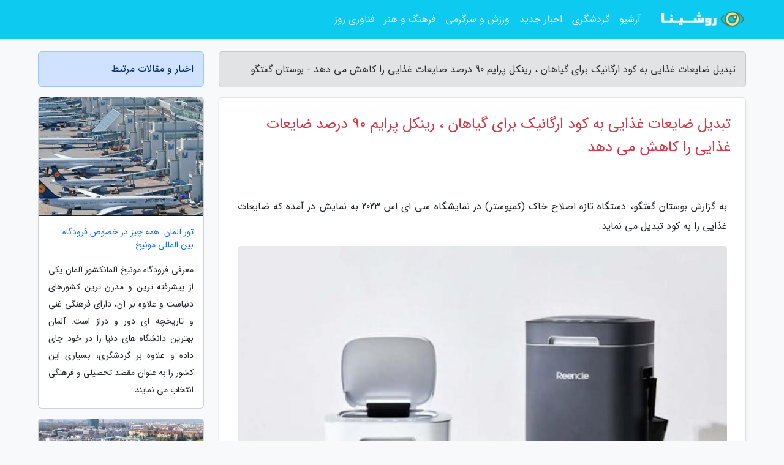

--- FILE ---
content_type: text/html; charset=UTF-8
request_url: https://boostanchat.ir/post/%D8%AA%D8%A8%D8%AF%DB%8C%D9%84-%D8%B6%D8%A7%DB%8C%D8%B9%D8%A7%D8%AA-%D8%BA%D8%B0%D8%A7%DB%8C%DB%8C-%D8%A8%D9%87-%DA%A9%D9%88%D8%AF-%D8%A7%D8%B1%DA%AF%D8%A7%D9%86%DB%8C%DA%A9-1526
body_size: 6849
content:
<!doctype html>
<html dir="rtl">
<head prefix="og: http://ogp.me/ns# fb: http://ogp.me/ns/fb# article: http://ogp.me/ns/article#">
<meta charset="utf-8" >
<title>تبدیل ضایعات غذایی به کود ارگانیک برای گیاهان ، رینکل پرایم 90 درصد ضایعات غذایی را کاهش می دهد - بوستان گفتگو</title>
<meta name="robots" content="index" >
<link rel="canonical" href="https://boostanchat.ir/post/%D8%AA%D8%A8%D8%AF%DB%8C%D9%84-%D8%B6%D8%A7%DB%8C%D8%B9%D8%A7%D8%AA-%D8%BA%D8%B0%D8%A7%DB%8C%DB%8C-%D8%A8%D9%87-%DA%A9%D9%88%D8%AF-%D8%A7%D8%B1%DA%AF%D8%A7%D9%86%DB%8C%DA%A9-1526" >
<meta property="og:url" content="https://boostanchat.ir/post/%D8%AA%D8%A8%D8%AF%DB%8C%D9%84-%D8%B6%D8%A7%DB%8C%D8%B9%D8%A7%D8%AA-%D8%BA%D8%B0%D8%A7%DB%8C%DB%8C-%D8%A8%D9%87-%DA%A9%D9%88%D8%AF-%D8%A7%D8%B1%DA%AF%D8%A7%D9%86%DB%8C%DA%A9-1526" >
	
<meta http-equiv="X-UA-Compatible" content="IE=edge">
<meta name="viewport" content="width=device-width, initial-scale=1.0" >	
<link rel="stylesheet" href="/module/template/framework/css/bootstrap.rtl.min.css" type="text/css" >
<link rel="stylesheet" type="text/css" href="/module/template/framework/css/style.css" >	
<meta name="twitter:card" content="summary_large_image" >
<meta name="twitter:domain" content="boostanchat.ir" >
<meta property="og:type" content="article">
<meta property="article:publisher" content="https://boostanchat.ir" >
<meta property="og:title" content="تبدیل ضایعات غذایی به کود ارگانیک برای گیاهان ، رینکل پرایم 90 درصد ضایعات غذایی را کاهش می دهد - بوستان گفتگو" >
<meta property="fb:app_id" content="1147311521992329" >
<meta property="og:image" content="https://boostanchat.ir/upload/2023/01/29/382ca6fc0b2-8bfe5a672db-c9d6f7227a03.jpg" >
<meta property="og:site_name" content="بوستان گفتگو" >
<meta name="description" content="دستگاه تازه اصلاح خاک (کمپوستر) در نمایشگاه سی ای اس 2023 به نمایش در آمده که ضایعات غذایی را به کود تبدیل می نماید. - بوستان گفتگو" >
<meta property="og:description" content="دستگاه تازه اصلاح خاک (کمپوستر) در نمایشگاه سی ای اس 2023 به نمایش در آمده که ضایعات غذایی را به کود تبدیل می نماید. - بوستان گفتگو"  >
  
<script src="/module/template/framework/js/function.js?lastmod=1769866694"></script>


<link rel="icon" href="/favicon.ico" type="image/x-icon">
<link rel="stylesheet" href="/module/template/framework/css/fontawesome.css">
<!--[if lt IE 9]>
<script src="/module/template/framework/js/bootstrap/html5shiv.min.js" ></script>
<script src="/module/template/framework/js/bootstrap/respond.min.js" ></script>
<![endif]-->
</head>
<body class="bg-light">
<div class="container-fluid bg-light position-relative pt-5">	
<div id="sitebody" class="mt-3">
<header>
<div class="row header">
<div class="col-sm-12">
</div>	
</div>	
</header><div class="row main-content">
<div class="container">
<div class="row">
<div class="col-lg-9 col-md-8 mb-5">
<article>	
<div class="breadcrumb alert alert-secondary">
<h1 class="h6 m-0"> 	
تبدیل ضایعات غذایی به کود ارگانیک برای گیاهان ، رینکل پرایم 90 درصد ضایعات غذایی را کاهش می دهد - بوستان گفتگو</h1>	
</div>
	
<div>
<div class="card shadow-sm border rounded p-0 mb-5 bg-white text-dark w-100 position-relative">
<h2 class="p-4 h4 text-danger mb-n4">تبدیل ضایعات غذایی به کود ارگانیک برای گیاهان ، رینکل پرایم 90 درصد ضایعات غذایی را کاهش می دهد</h2>
<div class="custom-content card-body">
<div class="card-text">
<p>به گزارش بوستان گفتگو، دستگاه تازه اصلاح خاک (کمپوستر) در نمایشگاه سی ای اس 2023 به نمایش در آمده که ضایعات غذایی را به کود تبدیل می نماید.</p></div>	
<picture>	
<source media="(max-width: 480px)" srcset="/upload/2023/01/29/cache/thum_382ca6fc0b2-8bfe5a672db-c9d6f7227a03.jpg">
<img src="https://boostanchat.ir/upload/2023/01/29/382ca6fc0b2-8bfe5a672db-c9d6f7227a03.jpg" alt="تبدیل ضایعات غذایی به کود ارگانیک برای گیاهان ، رینکل پرایم 90 درصد ضایعات غذایی را کاهش می دهد" class="card-img-top" title="تبدیل ضایعات غذایی به کود ارگانیک برای گیاهان ، رینکل پرایم">
</picture>	

<div class="card-text mt-3">	
<p>به گزارش خبرنگاران و به نثل از نیو اطلس، در سال 2023، ممکن است بخواهید در جهت کاهش سهم خود در دفن زباله کوشش کنید. ساده ترین راه برای انجام این کار، جمع آوری ضایعات آشپزخانه و تبدیل آنها به کمپوست با استفاده از ابزاری مانندرینکل پرایم فود ویست کمپوستر  (Reencle Prime Food Waste Composter)است.</p><p>در نمایشگاه مصرف نمایندگان لوازم برقی سی ای اس 2023) که اخیراً به انتها رسیده است، کمپوستری که با فرآیند بی سروصدا ضایعات غذا را به کود غنی از مواد مغذی تبدیل می نماید، همه را شگفت زده کرد.</p><p>شاید بسیاری از این مساله اطلاع نداشته یاشند، اما، تقریبًا 30 تا 40 درصد از مواد غذایی عرضه شده در آمریکا به ضایعات مواد غذایی تبدیل می گردد. با کمپوستر رینکل پرایم، می توانید زباله های خانه تان را به ابر غذاهای ارگانیک برای گیاهانتان تبدیل کنید، در نتیجه می توانید امتیاز بیشتری از زمین کسب کنید. این ابزار دارای مکانیسم هایی است که باعث می گردد فرآیند تبدیل کمتر از دو ساعت طول بکشد، و با سیستم همواره روشن، لازم نیست منتظر بمانید تا پردازش ضایعات قبلی به انتها برسد. شما می توانید در هر زمان که بخواهید در این کمپوستر زباله یا خاک بریزید.</p><p>این کمپوستر دارای یک حسگر حرکتی بدون لمس است که حرکت پا یا تکان دست شما را تشخیص می دهد و باعث می گردد که با هر حرکت دست یا پا در دستگاه به طور اتوماتیک باز گردد. این ابزار اصلاح خاک بعلاوه دارای یک سیستم فیلتر سه لایه است که امکان فراوری کمپوست بدون بو و بعلاوه کار بی صدا را فراهم می نماید. رینکل پرایم با صدای زیر سطح 28 دسی بل کار می نمایند. این کمپوستر  می تواند محیط های اسیدی و شوری بالا و دماهای شدید را تحمل کند. بنابراین نیازی به تعویض دائمی آن نیست و می توان آن را از یک چرخه به چرخه دیگر استفاده کرد.</p><p> بیشتر بخوانید:</p><ul> <li>خودرویی که پرنده می گردد | این عمود پرواز سرعت خیره نماینده ای دارد</li> </ul><p> رینکل پرایم قادر است تا 1.5 پوند ضایعات مواد غذایی را در خود نگه دارد. با این کمپوستر در خانه خود می توانید تا 90 درصد ضایعات غذایی را کاهش دهید و کود غنی و کاملا ارگانیک ایجاد کنید.</p><span class="post-source">منبع: همشهری آنلاین</span></div>	
</div>
<!--
<div class="text-center my-4 px-5 d-flex">
<div class="a2a_kit a2a_kit_size_32 a2a_default_style mx-auto">
<a class="a2a_button_twitter"></a>
<a class="a2a_button_linkedin"></a>
<a class="a2a_button_pinterest"></a>
<a class="a2a_button_telegram"></a>
<a class="a2a_button_reddit"></a>
<a class="a2a_button_tumblr"></a>
<a class="a2a_button_blogger"></a>
<a class="a2a_button_google_gmail"></a>
</div>
</div>		
<script async src="https://static.addtoany.com/menu/page.js"></script>
-->
<div class="p-4 border-top">
<div class="row small">
<span class="col-lg-3 col-sm-6">انتشار: <span content="2023-01-29 11:55:04" >9 بهمن 1401</span></span>

<span class="col-lg-3 col-sm-6">بروزرسانی: <span content="2023-01-29 11:55:04" >9 بهمن 1401</span></span>

<span class="col-lg-3 col-sm-6">
گردآورنده: <span >boostanchat.ir</span>
</span>
<span class="col-lg-3 col-sm-6">شناسه مطلب: 2302</span>
</div>
</div>
</div>
	
<div class="card w-100 mb-5 shadow-sm"><h3 class="heads commenthead h6 card-header alert-secondary" id="commenthead"><span>به "تبدیل ضایعات غذایی به کود ارگانیک برای گیاهان ، رینکل پرایم 90 درصد ضایعات غذایی را کاهش می دهد" امتیاز دهید</span></h3><div class="comments card-body"><div class="vote" id="votbox"><form action="/module/component/comment/comment-process.php" method="post" class="form-inline d-inline-block"><span class="votetext px-0 form-check d-inline-block">امتیاز دهید: </span><span class="form-check-xs form-check-inline"><label class="form-check-label ps-1" for="inlineRadio1">1</label>
			<input  class="form-check-input" type="radio" id="inlineRadio1" name="rate" value="1"> </span><span class="form-check-xs form-check-inline"><label class="form-check-label ps-1" for="inlineRadio2">2</label>
			<input  class="form-check-input" type="radio" id="inlineRadio2" name="rate" value="2"> </span><span class="form-check-xs form-check-inline"><label class="form-check-label ps-1" for="inlineRadio3">3</label>
			<input  class="form-check-input" type="radio" id="inlineRadio3" name="rate" value="3"> </span><span class="form-check-xs form-check-inline"><label class="form-check-label ps-1" for="inlineRadio4">4</label>
			<input  class="form-check-input" type="radio" id="inlineRadio4" name="rate" value="4"> </span><span class="form-check-xs form-check-inline"><label class="form-check-label ps-1" for="inlineRadio5">5 </label>
			<input  class="form-check-input" type="radio" id="inlineRadio5" name="rate" value="5"> </span><input type="hidden" name="c_id" value="2302"><input type="hidden" name="c_type" value="post"><input type="hidden" name="c_url" value="/post/%D8%AA%D8%A8%D8%AF%DB%8C%D9%84-%D8%B6%D8%A7%DB%8C%D8%B9%D8%A7%D8%AA-%D8%BA%D8%B0%D8%A7%DB%8C%DB%8C-%D8%A8%D9%87-%DA%A9%D9%88%D8%AF-%D8%A7%D8%B1%DA%AF%D8%A7%D9%86%DB%8C%DA%A9-1526"><input type="hidden" name="c_vote" value="1"><button class="btn btn-warning" type="submit">رای</button></form></div></div></div>
			<script>
			function getCookie(cname) {
			  let name = cname + "=";
			  let decodedCookie = decodeURIComponent(document.cookie);
			  let ca = decodedCookie.split(";");
			  for(let i = 0; i <ca.length; i++) {
				let c = ca[i];
				while (c.charAt(0) == " ") {
				  c = c.substring(1);
				}
				if (c.indexOf(name) == 0) {
				  return c.substring(name.length, c.length);
				}
			  }
			  return "";
			}
			function checkCookie() {
			
			  let vote = getCookie("post-2302");
			  if (vote != "") {
			  	var votes=document.getElementById("votbox").innerHTML="امتیاز شما: " + vote;
			  }
			}
			
			checkCookie();
			</script><div class="card w-100 shadow-sm"><h4 class="heads commenthead h6 card-header alert-secondary"><span>دیدگاه های مرتبط با "تبدیل ضایعات غذایی به کود ارگانیک برای گیاهان ، رینکل پرایم 90 درصد ضایعات غذایی را کاهش می دهد"</span></h4><div class="respond card-body"><span class="comment_title small card-header w-100 mb-3 d-block text-danger">* نظرتان را در مورد این مقاله با ما درمیان بگذارید</span><div><form action="#" method="POST" class="comment-form" id="comment-form" ><div id="replytoname" class="alert-info mb-3 w-100"></div><div id="name-group" class="form-group mb-3"><input type="text" class="form-control bg-light" name="name" placeholder="نام (لازم)"></div><div id="email-group" class="form-group mb-3"><input style="direction:rtl;text-align:right" type="text" class="form-control bg-light" name="email" id="commentformemail" placeholder="ایمیل (لازم - نمایش داده نمی‌شود)"></div><div id="phone-group" class="form-group mb-3"><input type="text" class="form-control bg-light" name="phone" placeholder="شماره موبایل (اختیاری - نمایش داده نمی‌شود)"></div><div id="comment-group" class="form-group mb-3"><textarea class="form-control bg-light" name="comment" cols="45" rows="8" placeholder="دیدگاه یا سوال (لازم)"></textarea></div><div id="captcha-group" class="form-group mb-3"><label class="captcha mb-3">سوال اتفاقی: نام پایتخت ایران چیست؟</label><input type="text" class="form-control bg-light" name="captcha"></div><input type="hidden" class="form-control" name="content_id" value="2302"><input type="hidden" class="form-control" name="content_type" value="post"></form><button class="btn btn-success mb-3" onclick="myformhandler('comment-form','/module/component/comment/comment-process.php','formalert',false)" >ارسال</button> <span class="formalert"></span></div></div></div>	
</div>
</article>	
</div>	

<div id="sidebar" class="col-lg-3 col-md-4 mb-5">
<aside>	
	


<div class="tourel-head alert alert-primary">اخبار و مقالات مرتبط</div>

<div class="posts printhide sidposts card mb-3">
<div class="imgtitle">
<img class="card-img-top mb-3" src="/upload/2022/04/13/cache/thum_a6cffe25713c5779-66ca881cf57-57a85ebe54b0ee093.jpg" alt="تور آلمان: همه چیز در خصوص فرودگاه بین المللی مونیخ">
<a class="poststitle d-block px-3 small text-decoration-none" href="/post/%D9%87%D9%85%D9%87-%DA%86%DB%8C%D8%B2-%D8%AF%D8%B1-%D9%85%D9%88%D8%B1%D8%AF-%D9%81%D8%B1%D9%88%D8%AF%DA%AF%D8%A7%D9%87-%D8%A8%DB%8C%D9%86-%D8%A7%D9%84%D9%85%D9%84%D9%84%DB%8C-4178">
تور آلمان: همه چیز در خصوص فرودگاه بین المللی مونیخ</a>
</div>
<div class="card-body">
<p class="description small p-0 m-0 text-justify">
معرفی فرودگاه مونیخ آلمانکشور آلمان یکی از پیشرفته ترین و مدرن ترین کشورهای دنیاست و علاوه بر آن، دارای فرهنگی غنی و تاریخچه ای دور و دراز است. آلمان بهترین دانشگاه های دنیا را در خود جای داده و علاوه بر گردشگری، بسیاری این کشور را به عنوان مقصد تحصیلی و فرهنگی انتخاب می نمایند....</p>
</div>
</div>


<div class="posts printhide sidposts card mb-3">
<div class="imgtitle">
<img class="card-img-top mb-3" src="/upload/2024/12/05/cache/thum_5ac2f2989397d-9676a05c61d944-adaf90be75dc8.jpg" alt="معرفی هتل هیلتون وین دانوب واترفرانت ، 4 ستاره">
<a class="poststitle d-block px-3 small text-decoration-none" href="/post/%D9%85%D8%B9%D8%B1%D9%81%DB%8C-%D9%87%D8%AA%D9%84-%D9%87%DB%8C%D9%84%D8%AA%D9%88%D9%86-%D9%88%DB%8C%D9%86-%D8%AF%D8%A7%D9%86%D9%88%D8%A8-%D9%88%D8%A7%D8%AA%D8%B1%D9%81%D8%B1%D8%A7%D9%86%D8%AA-9029">
معرفی هتل هیلتون وین دانوب واترفرانت ، 4 ستاره</a>
</div>
<div class="card-body">
<p class="description small p-0 m-0 text-justify">
هتل هیلتون وین دانوب واترفرانت | Hilton Vienna Danube Waterfrontهتل هیلتون وین دانوب واترفرانت (Hilton Vienna Danube Waterfront) در شهر وین که مرکز و یکی از شهرهای مهم و البته بسیار زیبای کشور اتریش است، قرار گرفته است. این هتل 4 ستاره دسترسی خوبی به مراکز تفریحی و جاذبه های شهر وین دارد و به صورت کلی دسترسی...</p>
</div>
</div>


<div class="posts printhide sidposts card mb-3">
<div class="imgtitle">
<img class="card-img-top mb-3" src="/upload/2024/11/21/cache/thum_8ee5b2317-1cc6d4ed61e9e2a6b-61bcf9298b422.jpg" alt="اسرار فاش شده از میدان تایمز نیویورک">
<a class="poststitle d-block px-3 small text-decoration-none" href="/post/%D8%A7%D8%B3%D8%B1%D8%A7%D8%B1-%D9%81%D8%A7%D8%B4-%D8%B4%D8%AF%D9%87-%D8%A7%D8%B2-%D9%85%DB%8C%D8%AF%D8%A7%D9%86-%D8%AA%D8%A7%DB%8C%D9%85%D8%B2-4198">
اسرار فاش شده از میدان تایمز نیویورک</a>
</div>
<div class="card-body">
<p class="description small p-0 m-0 text-justify">
میدان تایمز در کشور آمریکا و در شهر نیویورک حالا به سمبلی از این کشور تبدیل شده است. در پس این میدان معروف که هر روز میلیون ها نفر از آن عبور می نمایند، رازهایی نهفته است که از آن بی خبرید. با خبرنگاران همراه باشید و با این رازها آشنا شوید:</p>
</div>
</div>


<div class="posts printhide sidposts card mb-3">
<div class="imgtitle">
<img class="card-img-top mb-3" src="/upload/2024/10/30/cache/thum_7cbf7fc6536728fb-95a33c7f6e47-5e81ac982cb63bd.jpg" alt="سفارش هایی برای بانوان راهی خارج از کشور">
<a class="poststitle d-block px-3 small text-decoration-none" href="/post/%D8%B3%D9%81%D8%A7%D8%B1%D8%B4-%D9%87%D8%A7%DB%8C%DB%8C-%D8%A8%D8%B1%D8%A7%DB%8C-%D8%A8%D8%A7%D9%86%D9%88%D8%A7%D9%86-%D8%B9%D8%A7%D8%B2%D9%85-1981">
سفارش هایی برای بانوان راهی خارج از کشور</a>
</div>
<div class="card-body">
<p class="description small p-0 m-0 text-justify">
اگرچه مسافرت های خارجی تجربه ای مجذوب نماینده و لذت بخش برای قاطبه مردم به شمار می آید، با این وصف خانم ها گاهی با مسائل خاصی روبرو هستند که باید در جریان سفر به نوعی با آن ها مقابله نمایند. در شرایط عادی معمولا همه افراد پیش از سفر با سفارش ها و نصایح خانواده هایشان روبرو می شوند؛...</p>
</div>
</div>

	

</aside>		
</div>	
</div>
</div>
</div>					
<div class="container"><div class="w-100"><ol class="breadcrumb border shadow-sm rounded-pill p-3" itemscope="" itemtype="http://schema.org/BreadcrumbList"><li class="breadcrumb-item" aria-current="page" itemprop="itemListElement" itemscope="" itemtype="http://schema.org/ListItem"><a itemprop="item" href="https://boostanchat.ir"><span itemprop="name">بوستان گفتگو</span></a><meta itemprop="position" content="1" ></li><li class="separate px-2">»</li><li class="breadcrumb-item" itemprop="itemListElement" itemscope="" itemtype="http://schema.org/ListItem">
                        <a rel="nofollow noopener noreferrer" itemprop="item" href="/posts/blog">
                        <span itemprop="name"> همه اخبار و مقاله ها</span></a>
                        <meta itemprop="position" content="2" >
                        </li><li class="separate px-2">»</li><li class="breadcrumb-item" itemprop="itemListElement" itemscope="" itemtype="http://schema.org/ListItem">
                        <a rel="nofollow noopener noreferrer" itemprop="item" href="/posts/conferences-exhibitions">
                        <span itemprop="name"> همایشها و نمایشگاه ها</span></a>
                        <meta itemprop="position" content="3" >
                        </li><li class="separate px-2">»</li><li class="here breadcrumb-item">تبدیل ضایعات غذایی به کود ارگانیک برای گیاهان ، رینکل پرایم 90 درصد ضایعات غذایی را کاهش می دهد</li></ol></div></div>

<div class="custom-navbar row bg-info text-white position-absolute w-100" style="top:0" id="header">
<nav class="container">
<div class="navbar navbar-expand-lg navbar-dark">
<a class="navbar-brand" href="https://boostanchat.ir" id="logo" title="بوستان گفتگو"><img src="https://boostanchat.ir/upload/logo/roshina.com.png" alt="بوستان گفتگو" height="38"></a>
<button class="navbar-toggler" type="button" data-bs-toggle="collapse" data-bs-target="#navbarSupportedContent" aria-controls="navbarSupportedContent" aria-expanded="false" aria-label="Toggle navigation">
			  <span class="navbar-toggler-icon"></span>
			</button><div class="collapse navbar-collapse" id="navbarSupportedContent"><ul class="navbar-nav me-auto mb-2 mb-lg-0 "><li class="nav-item"><a rel="nofollow" class="nav-link" href="/posts/blog">آرشیو</a></li><li class="nav-item"><a rel="nofollow" class="nav-link" href="/posts/travel-%DA%AF%D8%B1%D8%AF%D8%B4%DA%AF%D8%B1%DB%8C">گردشگری</a></li><li class="nav-item"><a rel="nofollow" class="nav-link" href="/posts/news-%D8%A7%D8%AE%D8%A8%D8%A7%D8%B1">اخبار جدید</a></li><li class="nav-item"><a rel="nofollow" class="nav-link" href="/posts/sport-%D9%88%D8%B1%D8%B2%D8%B4">ورزش و سرگرمی</a></li><li class="nav-item"><a rel="nofollow" class="nav-link" href="/posts/art-culture-%D9%81%D8%B1%D9%87%D9%86%DA%AF-%D9%87%D9%86%D8%B1">فرهنگ و هنر</a></li><li class="nav-item"><a rel="nofollow" class="nav-link" href="/posts/technology-%D8%AA%DA%A9%D9%86%D9%88%D9%84%D9%88%DA%98%DB%8C">فناوری روز</a></li></ul></div>
</div>
</nav>
</div>

</div>

<div class="row bg-secondary text-white">	
<footer class="container" id="mainfooter">
<div class="row pt-5" id="footer">
<div class="f-column clearright px-4 pb-5 col-md-4">
<div class="foothead h5 p-2">خبرنامه</div>
<div class="columnbody">
<p class="p-2"></p>
<form class="form-signin" id="newsletter" name="newsletter" action="#" method="post">
<div class="form-group">	
<input class="form-control text-right" required name="email" type="email" placeholder="ایمیل">	
</div>
<div class="form-group">	
<input class="form-control text-right" name="phone" type="tel" placeholder="موبایل">
</div>	
<button class="newsbutton btn btn-warning btn-aban" name="button" type="button" onClick="myformhandler('newsletter','/module/plugin/newsletter/newsletterhandler.php','newslalert')">عضویت</button>
<span class="newslalert"></span>
</form>
</div>
</div></div>
</footer>
</div>	
<div class="row" >
<span class="col-lg-12 bg-dark text-white text-center p-3 small en" id="copyright">	
Copyright © 2026 boostanchat.ir All rights reserved.
</span>	
</div>
<span class="phone">
</span>
</div>
<script>
window.onload = function () {	
	if (window.history.pushState) {
		window.history.pushState('', '/', window.location.pathname);
	} else {
		window.location.hash = '';
	}
}
</script>
<script src="/module/template/framework/js/bootstrap/bootstrap.bundle.min.js" ></script>
<script defer src="https://static.cloudflareinsights.com/beacon.min.js/vcd15cbe7772f49c399c6a5babf22c1241717689176015" integrity="sha512-ZpsOmlRQV6y907TI0dKBHq9Md29nnaEIPlkf84rnaERnq6zvWvPUqr2ft8M1aS28oN72PdrCzSjY4U6VaAw1EQ==" data-cf-beacon='{"version":"2024.11.0","token":"873f984449cb41b3b6ac36cff2d01719","r":1,"server_timing":{"name":{"cfCacheStatus":true,"cfEdge":true,"cfExtPri":true,"cfL4":true,"cfOrigin":true,"cfSpeedBrain":true},"location_startswith":null}}' crossorigin="anonymous"></script>
</body>
</html>